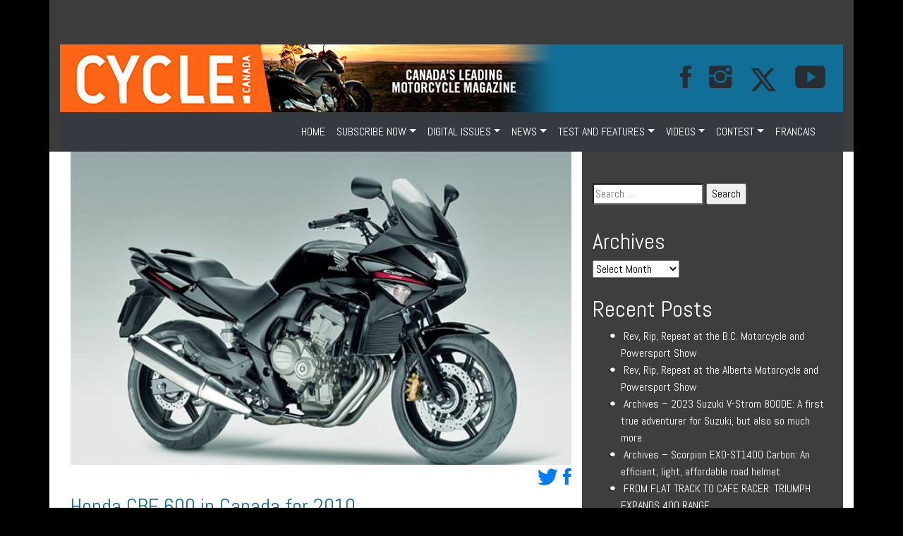

--- FILE ---
content_type: text/html; charset=UTF-8
request_url: https://www.cyclecanadaweb.com/2009/09/23/honda-cbf-600-in-canada-for-2010/
body_size: 15619
content:
<!doctype html>
<html lang="en-CA">
<head>
<meta name="viewport" content="width=device-width, initial-scale=1">
    <meta charset="UTF-8">

	<link rel="profile" href="https://gmpg.org/xfn/11">
<link rel="stylesheet" href="https://www.cyclecanadaweb.com/wp-content/themes/moto/assets/bootstrap/css/bootstrap.min.css" />

     <link rel="stylesheet" href="https://www.cyclecanadaweb.com/wp-content/themes/moto/assets/bootstrap/css/bootstrap.min.css">
    <link rel="stylesheet" href="https://www.cyclecanadaweb.com/wp-content/themes/moto/assets/fonts/font-awesome.min.css">
    <link rel="stylesheet" href="https://www.cyclecanadaweb.com/wp-content/themes/moto/assets/fonts/ionicons.min.css">
    <link rel="stylesheet" href="https://fonts.googleapis.com/css?family=Abel">
    <link rel="stylesheet" href="https://fonts.googleapis.com/css?family=Lora">
    <link rel="stylesheet" href="https://fonts.googleapis.com/css?family=Source+Sans+Pro:300,400,700">
    <link rel="stylesheet" href="https://www.cyclecanadaweb.com/wp-content/themes/moto/assets/css/Article-Clean.css">
    <link rel="stylesheet" href="https://www.cyclecanadaweb.com/wp-content/themes/moto/assets/css/Article-List.css">
    <link rel="stylesheet" href="https://www.cyclecanadaweb.com/wp-content/themes/moto/assets/css/Footer-Dark.css">
    <link rel="stylesheet" href="https://www.cyclecanadaweb.com/wp-content/themes/moto/assets/css/Header-Blue.css">
    <link rel="stylesheet" href="https://www.cyclecanadaweb.com/wp-content/themes/moto/assets/css/Navigation-with-Search.css">
    <link rel="stylesheet" href="https://www.cyclecanadaweb.com/wp-content/themes/moto/assets/css/Projects-Horizontal.css">
    <link rel="stylesheet" href="https://www.cyclecanadaweb.com/wp-content/themes/moto/assets/css/Social-Icons.css">
    <link rel="stylesheet" href="https://www.cyclecanadaweb.com/wp-content/themes/moto/assets/css/styles.css">




	<title>Honda CBF 600 in Canada for 2010 &#8211; Cycle Canada</title>
<meta name='robots' content='max-image-preview:large' />
	<style>img:is([sizes="auto" i], [sizes^="auto," i]) { contain-intrinsic-size: 3000px 1500px }</style>
	<link rel="alternate" type="application/rss+xml" title="Cycle Canada &raquo; Feed" href="https://www.cyclecanadaweb.com/feed/" />
<link rel="alternate" type="application/rss+xml" title="Cycle Canada &raquo; Comments Feed" href="https://www.cyclecanadaweb.com/comments/feed/" />
<link rel="alternate" type="application/rss+xml" title="Cycle Canada &raquo; Honda CBF 600 in Canada for 2010 Comments Feed" href="https://www.cyclecanadaweb.com/2009/09/23/honda-cbf-600-in-canada-for-2010/feed/" />
<script type="text/javascript">
/* <![CDATA[ */
window._wpemojiSettings = {"baseUrl":"https:\/\/s.w.org\/images\/core\/emoji\/16.0.1\/72x72\/","ext":".png","svgUrl":"https:\/\/s.w.org\/images\/core\/emoji\/16.0.1\/svg\/","svgExt":".svg","source":{"concatemoji":"https:\/\/www.cyclecanadaweb.com\/wp-includes\/js\/wp-emoji-release.min.js?ver=6.8.3"}};
/*! This file is auto-generated */
!function(s,n){var o,i,e;function c(e){try{var t={supportTests:e,timestamp:(new Date).valueOf()};sessionStorage.setItem(o,JSON.stringify(t))}catch(e){}}function p(e,t,n){e.clearRect(0,0,e.canvas.width,e.canvas.height),e.fillText(t,0,0);var t=new Uint32Array(e.getImageData(0,0,e.canvas.width,e.canvas.height).data),a=(e.clearRect(0,0,e.canvas.width,e.canvas.height),e.fillText(n,0,0),new Uint32Array(e.getImageData(0,0,e.canvas.width,e.canvas.height).data));return t.every(function(e,t){return e===a[t]})}function u(e,t){e.clearRect(0,0,e.canvas.width,e.canvas.height),e.fillText(t,0,0);for(var n=e.getImageData(16,16,1,1),a=0;a<n.data.length;a++)if(0!==n.data[a])return!1;return!0}function f(e,t,n,a){switch(t){case"flag":return n(e,"\ud83c\udff3\ufe0f\u200d\u26a7\ufe0f","\ud83c\udff3\ufe0f\u200b\u26a7\ufe0f")?!1:!n(e,"\ud83c\udde8\ud83c\uddf6","\ud83c\udde8\u200b\ud83c\uddf6")&&!n(e,"\ud83c\udff4\udb40\udc67\udb40\udc62\udb40\udc65\udb40\udc6e\udb40\udc67\udb40\udc7f","\ud83c\udff4\u200b\udb40\udc67\u200b\udb40\udc62\u200b\udb40\udc65\u200b\udb40\udc6e\u200b\udb40\udc67\u200b\udb40\udc7f");case"emoji":return!a(e,"\ud83e\udedf")}return!1}function g(e,t,n,a){var r="undefined"!=typeof WorkerGlobalScope&&self instanceof WorkerGlobalScope?new OffscreenCanvas(300,150):s.createElement("canvas"),o=r.getContext("2d",{willReadFrequently:!0}),i=(o.textBaseline="top",o.font="600 32px Arial",{});return e.forEach(function(e){i[e]=t(o,e,n,a)}),i}function t(e){var t=s.createElement("script");t.src=e,t.defer=!0,s.head.appendChild(t)}"undefined"!=typeof Promise&&(o="wpEmojiSettingsSupports",i=["flag","emoji"],n.supports={everything:!0,everythingExceptFlag:!0},e=new Promise(function(e){s.addEventListener("DOMContentLoaded",e,{once:!0})}),new Promise(function(t){var n=function(){try{var e=JSON.parse(sessionStorage.getItem(o));if("object"==typeof e&&"number"==typeof e.timestamp&&(new Date).valueOf()<e.timestamp+604800&&"object"==typeof e.supportTests)return e.supportTests}catch(e){}return null}();if(!n){if("undefined"!=typeof Worker&&"undefined"!=typeof OffscreenCanvas&&"undefined"!=typeof URL&&URL.createObjectURL&&"undefined"!=typeof Blob)try{var e="postMessage("+g.toString()+"("+[JSON.stringify(i),f.toString(),p.toString(),u.toString()].join(",")+"));",a=new Blob([e],{type:"text/javascript"}),r=new Worker(URL.createObjectURL(a),{name:"wpTestEmojiSupports"});return void(r.onmessage=function(e){c(n=e.data),r.terminate(),t(n)})}catch(e){}c(n=g(i,f,p,u))}t(n)}).then(function(e){for(var t in e)n.supports[t]=e[t],n.supports.everything=n.supports.everything&&n.supports[t],"flag"!==t&&(n.supports.everythingExceptFlag=n.supports.everythingExceptFlag&&n.supports[t]);n.supports.everythingExceptFlag=n.supports.everythingExceptFlag&&!n.supports.flag,n.DOMReady=!1,n.readyCallback=function(){n.DOMReady=!0}}).then(function(){return e}).then(function(){var e;n.supports.everything||(n.readyCallback(),(e=n.source||{}).concatemoji?t(e.concatemoji):e.wpemoji&&e.twemoji&&(t(e.twemoji),t(e.wpemoji)))}))}((window,document),window._wpemojiSettings);
/* ]]> */
</script>
<style id='wp-emoji-styles-inline-css' type='text/css'>

	img.wp-smiley, img.emoji {
		display: inline !important;
		border: none !important;
		box-shadow: none !important;
		height: 1em !important;
		width: 1em !important;
		margin: 0 0.07em !important;
		vertical-align: -0.1em !important;
		background: none !important;
		padding: 0 !important;
	}
</style>
<link rel='stylesheet' id='wp-block-library-css' href='https://www.cyclecanadaweb.com/wp-includes/css/dist/block-library/style.min.css?ver=6.8.3' type='text/css' media='all' />
<style id='classic-theme-styles-inline-css' type='text/css'>
/*! This file is auto-generated */
.wp-block-button__link{color:#fff;background-color:#32373c;border-radius:9999px;box-shadow:none;text-decoration:none;padding:calc(.667em + 2px) calc(1.333em + 2px);font-size:1.125em}.wp-block-file__button{background:#32373c;color:#fff;text-decoration:none}
</style>
<link rel='stylesheet' id='wp-components-css' href='https://www.cyclecanadaweb.com/wp-includes/css/dist/components/style.min.css?ver=6.8.3' type='text/css' media='all' />
<link rel='stylesheet' id='wp-preferences-css' href='https://www.cyclecanadaweb.com/wp-includes/css/dist/preferences/style.min.css?ver=6.8.3' type='text/css' media='all' />
<link rel='stylesheet' id='wp-block-editor-css' href='https://www.cyclecanadaweb.com/wp-includes/css/dist/block-editor/style.min.css?ver=6.8.3' type='text/css' media='all' />
<link rel='stylesheet' id='popup-maker-block-library-style-css' href='https://www.cyclecanadaweb.com/wp-content/plugins/popup-maker/dist/packages/block-library-style.css?ver=dbea705cfafe089d65f1' type='text/css' media='all' />
<style id='global-styles-inline-css' type='text/css'>
:root{--wp--preset--aspect-ratio--square: 1;--wp--preset--aspect-ratio--4-3: 4/3;--wp--preset--aspect-ratio--3-4: 3/4;--wp--preset--aspect-ratio--3-2: 3/2;--wp--preset--aspect-ratio--2-3: 2/3;--wp--preset--aspect-ratio--16-9: 16/9;--wp--preset--aspect-ratio--9-16: 9/16;--wp--preset--color--black: #000000;--wp--preset--color--cyan-bluish-gray: #abb8c3;--wp--preset--color--white: #ffffff;--wp--preset--color--pale-pink: #f78da7;--wp--preset--color--vivid-red: #cf2e2e;--wp--preset--color--luminous-vivid-orange: #ff6900;--wp--preset--color--luminous-vivid-amber: #fcb900;--wp--preset--color--light-green-cyan: #7bdcb5;--wp--preset--color--vivid-green-cyan: #00d084;--wp--preset--color--pale-cyan-blue: #8ed1fc;--wp--preset--color--vivid-cyan-blue: #0693e3;--wp--preset--color--vivid-purple: #9b51e0;--wp--preset--gradient--vivid-cyan-blue-to-vivid-purple: linear-gradient(135deg,rgba(6,147,227,1) 0%,rgb(155,81,224) 100%);--wp--preset--gradient--light-green-cyan-to-vivid-green-cyan: linear-gradient(135deg,rgb(122,220,180) 0%,rgb(0,208,130) 100%);--wp--preset--gradient--luminous-vivid-amber-to-luminous-vivid-orange: linear-gradient(135deg,rgba(252,185,0,1) 0%,rgba(255,105,0,1) 100%);--wp--preset--gradient--luminous-vivid-orange-to-vivid-red: linear-gradient(135deg,rgba(255,105,0,1) 0%,rgb(207,46,46) 100%);--wp--preset--gradient--very-light-gray-to-cyan-bluish-gray: linear-gradient(135deg,rgb(238,238,238) 0%,rgb(169,184,195) 100%);--wp--preset--gradient--cool-to-warm-spectrum: linear-gradient(135deg,rgb(74,234,220) 0%,rgb(151,120,209) 20%,rgb(207,42,186) 40%,rgb(238,44,130) 60%,rgb(251,105,98) 80%,rgb(254,248,76) 100%);--wp--preset--gradient--blush-light-purple: linear-gradient(135deg,rgb(255,206,236) 0%,rgb(152,150,240) 100%);--wp--preset--gradient--blush-bordeaux: linear-gradient(135deg,rgb(254,205,165) 0%,rgb(254,45,45) 50%,rgb(107,0,62) 100%);--wp--preset--gradient--luminous-dusk: linear-gradient(135deg,rgb(255,203,112) 0%,rgb(199,81,192) 50%,rgb(65,88,208) 100%);--wp--preset--gradient--pale-ocean: linear-gradient(135deg,rgb(255,245,203) 0%,rgb(182,227,212) 50%,rgb(51,167,181) 100%);--wp--preset--gradient--electric-grass: linear-gradient(135deg,rgb(202,248,128) 0%,rgb(113,206,126) 100%);--wp--preset--gradient--midnight: linear-gradient(135deg,rgb(2,3,129) 0%,rgb(40,116,252) 100%);--wp--preset--font-size--small: 13px;--wp--preset--font-size--medium: 20px;--wp--preset--font-size--large: 36px;--wp--preset--font-size--x-large: 42px;--wp--preset--spacing--20: 0.44rem;--wp--preset--spacing--30: 0.67rem;--wp--preset--spacing--40: 1rem;--wp--preset--spacing--50: 1.5rem;--wp--preset--spacing--60: 2.25rem;--wp--preset--spacing--70: 3.38rem;--wp--preset--spacing--80: 5.06rem;--wp--preset--shadow--natural: 6px 6px 9px rgba(0, 0, 0, 0.2);--wp--preset--shadow--deep: 12px 12px 50px rgba(0, 0, 0, 0.4);--wp--preset--shadow--sharp: 6px 6px 0px rgba(0, 0, 0, 0.2);--wp--preset--shadow--outlined: 6px 6px 0px -3px rgba(255, 255, 255, 1), 6px 6px rgba(0, 0, 0, 1);--wp--preset--shadow--crisp: 6px 6px 0px rgba(0, 0, 0, 1);}:where(.is-layout-flex){gap: 0.5em;}:where(.is-layout-grid){gap: 0.5em;}body .is-layout-flex{display: flex;}.is-layout-flex{flex-wrap: wrap;align-items: center;}.is-layout-flex > :is(*, div){margin: 0;}body .is-layout-grid{display: grid;}.is-layout-grid > :is(*, div){margin: 0;}:where(.wp-block-columns.is-layout-flex){gap: 2em;}:where(.wp-block-columns.is-layout-grid){gap: 2em;}:where(.wp-block-post-template.is-layout-flex){gap: 1.25em;}:where(.wp-block-post-template.is-layout-grid){gap: 1.25em;}.has-black-color{color: var(--wp--preset--color--black) !important;}.has-cyan-bluish-gray-color{color: var(--wp--preset--color--cyan-bluish-gray) !important;}.has-white-color{color: var(--wp--preset--color--white) !important;}.has-pale-pink-color{color: var(--wp--preset--color--pale-pink) !important;}.has-vivid-red-color{color: var(--wp--preset--color--vivid-red) !important;}.has-luminous-vivid-orange-color{color: var(--wp--preset--color--luminous-vivid-orange) !important;}.has-luminous-vivid-amber-color{color: var(--wp--preset--color--luminous-vivid-amber) !important;}.has-light-green-cyan-color{color: var(--wp--preset--color--light-green-cyan) !important;}.has-vivid-green-cyan-color{color: var(--wp--preset--color--vivid-green-cyan) !important;}.has-pale-cyan-blue-color{color: var(--wp--preset--color--pale-cyan-blue) !important;}.has-vivid-cyan-blue-color{color: var(--wp--preset--color--vivid-cyan-blue) !important;}.has-vivid-purple-color{color: var(--wp--preset--color--vivid-purple) !important;}.has-black-background-color{background-color: var(--wp--preset--color--black) !important;}.has-cyan-bluish-gray-background-color{background-color: var(--wp--preset--color--cyan-bluish-gray) !important;}.has-white-background-color{background-color: var(--wp--preset--color--white) !important;}.has-pale-pink-background-color{background-color: var(--wp--preset--color--pale-pink) !important;}.has-vivid-red-background-color{background-color: var(--wp--preset--color--vivid-red) !important;}.has-luminous-vivid-orange-background-color{background-color: var(--wp--preset--color--luminous-vivid-orange) !important;}.has-luminous-vivid-amber-background-color{background-color: var(--wp--preset--color--luminous-vivid-amber) !important;}.has-light-green-cyan-background-color{background-color: var(--wp--preset--color--light-green-cyan) !important;}.has-vivid-green-cyan-background-color{background-color: var(--wp--preset--color--vivid-green-cyan) !important;}.has-pale-cyan-blue-background-color{background-color: var(--wp--preset--color--pale-cyan-blue) !important;}.has-vivid-cyan-blue-background-color{background-color: var(--wp--preset--color--vivid-cyan-blue) !important;}.has-vivid-purple-background-color{background-color: var(--wp--preset--color--vivid-purple) !important;}.has-black-border-color{border-color: var(--wp--preset--color--black) !important;}.has-cyan-bluish-gray-border-color{border-color: var(--wp--preset--color--cyan-bluish-gray) !important;}.has-white-border-color{border-color: var(--wp--preset--color--white) !important;}.has-pale-pink-border-color{border-color: var(--wp--preset--color--pale-pink) !important;}.has-vivid-red-border-color{border-color: var(--wp--preset--color--vivid-red) !important;}.has-luminous-vivid-orange-border-color{border-color: var(--wp--preset--color--luminous-vivid-orange) !important;}.has-luminous-vivid-amber-border-color{border-color: var(--wp--preset--color--luminous-vivid-amber) !important;}.has-light-green-cyan-border-color{border-color: var(--wp--preset--color--light-green-cyan) !important;}.has-vivid-green-cyan-border-color{border-color: var(--wp--preset--color--vivid-green-cyan) !important;}.has-pale-cyan-blue-border-color{border-color: var(--wp--preset--color--pale-cyan-blue) !important;}.has-vivid-cyan-blue-border-color{border-color: var(--wp--preset--color--vivid-cyan-blue) !important;}.has-vivid-purple-border-color{border-color: var(--wp--preset--color--vivid-purple) !important;}.has-vivid-cyan-blue-to-vivid-purple-gradient-background{background: var(--wp--preset--gradient--vivid-cyan-blue-to-vivid-purple) !important;}.has-light-green-cyan-to-vivid-green-cyan-gradient-background{background: var(--wp--preset--gradient--light-green-cyan-to-vivid-green-cyan) !important;}.has-luminous-vivid-amber-to-luminous-vivid-orange-gradient-background{background: var(--wp--preset--gradient--luminous-vivid-amber-to-luminous-vivid-orange) !important;}.has-luminous-vivid-orange-to-vivid-red-gradient-background{background: var(--wp--preset--gradient--luminous-vivid-orange-to-vivid-red) !important;}.has-very-light-gray-to-cyan-bluish-gray-gradient-background{background: var(--wp--preset--gradient--very-light-gray-to-cyan-bluish-gray) !important;}.has-cool-to-warm-spectrum-gradient-background{background: var(--wp--preset--gradient--cool-to-warm-spectrum) !important;}.has-blush-light-purple-gradient-background{background: var(--wp--preset--gradient--blush-light-purple) !important;}.has-blush-bordeaux-gradient-background{background: var(--wp--preset--gradient--blush-bordeaux) !important;}.has-luminous-dusk-gradient-background{background: var(--wp--preset--gradient--luminous-dusk) !important;}.has-pale-ocean-gradient-background{background: var(--wp--preset--gradient--pale-ocean) !important;}.has-electric-grass-gradient-background{background: var(--wp--preset--gradient--electric-grass) !important;}.has-midnight-gradient-background{background: var(--wp--preset--gradient--midnight) !important;}.has-small-font-size{font-size: var(--wp--preset--font-size--small) !important;}.has-medium-font-size{font-size: var(--wp--preset--font-size--medium) !important;}.has-large-font-size{font-size: var(--wp--preset--font-size--large) !important;}.has-x-large-font-size{font-size: var(--wp--preset--font-size--x-large) !important;}
:where(.wp-block-post-template.is-layout-flex){gap: 1.25em;}:where(.wp-block-post-template.is-layout-grid){gap: 1.25em;}
:where(.wp-block-columns.is-layout-flex){gap: 2em;}:where(.wp-block-columns.is-layout-grid){gap: 2em;}
:root :where(.wp-block-pullquote){font-size: 1.5em;line-height: 1.6;}
</style>
<link rel='stylesheet' id='wc-gallery-style-css' href='https://www.cyclecanadaweb.com/wp-content/plugins/wc-gallery/includes/css/style.css?ver=1.67' type='text/css' media='all' />
<link rel='stylesheet' id='wc-gallery-popup-style-css' href='https://www.cyclecanadaweb.com/wp-content/plugins/wc-gallery/includes/css/magnific-popup.css?ver=1.1.0' type='text/css' media='all' />
<link rel='stylesheet' id='wc-gallery-flexslider-style-css' href='https://www.cyclecanadaweb.com/wp-content/plugins/wc-gallery/includes/vendors/flexslider/flexslider.css?ver=2.6.1' type='text/css' media='all' />
<link rel='stylesheet' id='wc-gallery-owlcarousel-style-css' href='https://www.cyclecanadaweb.com/wp-content/plugins/wc-gallery/includes/vendors/owlcarousel/assets/owl.carousel.css?ver=2.1.4' type='text/css' media='all' />
<link rel='stylesheet' id='wc-gallery-owlcarousel-theme-style-css' href='https://www.cyclecanadaweb.com/wp-content/plugins/wc-gallery/includes/vendors/owlcarousel/assets/owl.theme.default.css?ver=2.1.4' type='text/css' media='all' />
<link rel='stylesheet' id='moto-style-css' href='https://www.cyclecanadaweb.com/wp-content/themes/moto/style.css?ver=6.8.3' type='text/css' media='all' />
<link rel='stylesheet' id='popup-maker-site-css' href='//www.cyclecanadaweb.com/wp-content/uploads/pum/pum-site-styles.css?generated=1755154550&#038;ver=1.21.5' type='text/css' media='all' />
<script type="text/javascript" src="https://www.cyclecanadaweb.com/wp-includes/js/jquery/jquery.min.js?ver=3.7.1" id="jquery-core-js"></script>
<script type="text/javascript" src="https://www.cyclecanadaweb.com/wp-includes/js/jquery/jquery-migrate.min.js?ver=3.4.1" id="jquery-migrate-js"></script>
<link rel="https://api.w.org/" href="https://www.cyclecanadaweb.com/wp-json/" /><link rel="alternate" title="JSON" type="application/json" href="https://www.cyclecanadaweb.com/wp-json/wp/v2/posts/882" /><link rel="EditURI" type="application/rsd+xml" title="RSD" href="https://www.cyclecanadaweb.com/xmlrpc.php?rsd" />
<meta name="generator" content="WordPress 6.8.3" />
<link rel="canonical" href="https://www.cyclecanadaweb.com/2009/09/23/honda-cbf-600-in-canada-for-2010/" />
<link rel='shortlink' href='https://www.cyclecanadaweb.com/?p=882' />
<link rel="alternate" title="oEmbed (JSON)" type="application/json+oembed" href="https://www.cyclecanadaweb.com/wp-json/oembed/1.0/embed?url=https%3A%2F%2Fwww.cyclecanadaweb.com%2F2009%2F09%2F23%2Fhonda-cbf-600-in-canada-for-2010%2F" />
<link rel="alternate" title="oEmbed (XML)" type="text/xml+oembed" href="https://www.cyclecanadaweb.com/wp-json/oembed/1.0/embed?url=https%3A%2F%2Fwww.cyclecanadaweb.com%2F2009%2F09%2F23%2Fhonda-cbf-600-in-canada-for-2010%2F&#038;format=xml" />

<!-- This site is using AdRotate v5.17.2 to display their advertisements - https://ajdg.solutions/ -->
<!-- AdRotate CSS -->
<style type="text/css" media="screen">
	.g { margin:0px; padding:0px; overflow:hidden; line-height:1; zoom:1; }
	.g img { height:auto; }
	.g-col { position:relative; float:left; }
	.g-col:first-child { margin-left: 0; }
	.g-col:last-child { margin-right: 0; }
	@media only screen and (max-width: 480px) {
		.g-col, .g-dyn, .g-single { width:100%; margin-left:0; margin-right:0; }
	}
</style>
<!-- /AdRotate CSS -->

<link rel="pingback" href="https://www.cyclecanadaweb.com/xmlrpc.php">

<meta name="facebook-domain-verification" content="xxnb74uokd1v8plc15f2l2yy8o8vq9" />    

<!-- Google tag (gtag.js) -->
<script async src="https://www.googletagmanager.com/gtag/js?id=G-66WFLSR7PH"></script>
<script>
  window.dataLayer = window.dataLayer || [];
  function gtag(){dataLayer.push(arguments);}
  gtag('js', new Date());

  gtag('config', 'G-66WFLSR7PH');
</script>

</head>

<body style="font-family: Abel, sans-serif;" class="wp-singular post-template-default single single-post postid-882 single-format-standard wp-theme-moto has-dashicons">






    <div class="section">
    <div class="container back style="padding: 0px !important;>

<div class="col-md-12 d-lg-flex justify-content-lg-center">

            <div style="padding: 19px;">

        <div class="row d-md-flex d-lg-flex justify-content-md-center justify-content-lg-center">
            <div class="col-md-9 col-lg-9 col-xl-12 text-center d-xl-flex justify-content-xl-center">
                <div data-ride="carousel" data-keyboard="false" class="carousel slide carousel-fade" data-pause="false" id="carousel-2">
                    <div role="listbox" class="carousel-inner">
                           <div class="carousel-item active">
                                	<section id="shortcode-widget-9" class="widget shortcode_widget">						<div class="textwidget"><!-- Error, Advert is not available at this time due to schedule/geolocation restrictions! --></div>
			</section>                        </div>

                    </div>
                    <div></div>
                </div>
            </div>
        </div>

</div>
            </div>

	<!-- 	<div class="site-branding">
							<p class="site-title"><a href="https://www.cyclecanadaweb.com/" rel="home">Cycle Canada</a></p>
								<p class="site-description">Canada&#039;s Leading Motorcycle Magazine</p>
					</div>.site-branding -->





        <nav class="navbar navbar-light navbar-expand navigation-clean-search" style="background-color: #116e96;color: #212529;padding: 0px;">
    <div class="container"><a href="https://www.cyclecanadaweb.com/" class="navbar-brand" style="color: #f7f7f7;padding-top: 0px;padding-bottom: 0px;">

        <img class="d-none d-md-block d-lg-block d-xl-block img-fluid " src="https://www.cyclecanadaweb.com/wp-content/themes/moto/assets/img/motojournal-100-E.png"  />
        </a><button data-toggle="collapse" data-target="#navcol-1" class="navbar-toggler" style="background-color: #f7f7f7;"><span class="sr-only">Toggle navigation</span><span class="navbar-toggler-icon" style="color: rgb(255,255,255);"></span></button>
        <div
            class="collapse navbar-collapse" id="navcol-1" style="color: #f7f7f7;">
            <ul class="collapse navbar-collapse d-xl-flex justify-content-xl-end"></ul>
            <a target="_blank" href="https://www.facebook.com/cyclecanada/"><i style="font-size: 43px;padding-right: 25px;" class="icon ion-social-facebook"></i></a>
            <a target="_blank" href="https://www.instagram.com/cyclecanadamag/"><i style="font-size: 43px; padding-right: 25px;" class="icon ion-social-instagram"></i></a>
            <!--<a target="_blank" href="https://twitter.com/cyclecanada"><i style="font-size: 43px; padding-right: 25px;" class="icon ion-social-twitter"></i></a>-->

            <a target="_blank" href="https://twitter.com/cyclecanada"><i style="font-size:; padding-right: 25px;" class="">
            <img src="http://motojournalweb.com/wp-content/themes/moto/assets/img/twitter-x-fill.svg" alt="Description of image" width="40" height="40">
            </i></a>
            
            <a target="_blank" href="https://www.youtube.com/channel/UCP6WF9_ncUgS_wzet8n1o6A"><i style="font-size: 43px; padding-right: 25px;" class="icon ion-social-youtube"></i></a>
            <!--<a class="btn btn-light ml-auto action-button" role="button" href="#" style="background-color: #b01b11;">ABONNEMENT</a>-->
            </div>
    </div>
</nav>


        <nav class="navbar navbar-light navbar-expand-md text-white bg-dark navigation-clean">

    <div class="container"><a class="navbar-brand d-md-none d-lg-none d-xl-none text-white" href="#"><strong>CYCLE CANADA</strong></a>
    <button data-toggle="collapse" data-target="#navcol-1" class="navbar-toggler"><span class="sr-only">Toggle navigation</span><span class="navbar-toggler-icon"></span></button>
        <div class="collapse navbar-collapse"
            id="navcol-1">
              <ul id="navigation" class="nav navbar-nav ml-auto"><li id="menu-item-10973" class="menu-item menu-item-type-post_type menu-item-object-page menu-item-home menu-item-10973 nav-item">
	<a class="nav-link"  href="https://www.cyclecanadaweb.com/">HOME</a></li>
<li id="menu-item-11056" class="menu-item menu-item-type-taxonomy menu-item-object-category menu-item-has-children menu-item-11056 nav-item dropdown">
	<a class="nav-link dropdown-toggle"  href="https://www.cyclecanadaweb.com/category/subscribe-now/" data-toggle="dropdown" aria-haspopup="true" aria-expanded="false">SUBSCRIBE NOW</a>
<div class="dropdown-menu" role="menu">
<a class="dropdown-item"  href="https://www.cyclecanadaweb.com/read-a-free-issue-of-cycle-canada-digital-magazine/">Read a free issue of Cycle Canada digital magazine!</a><a class="dropdown-item"  href="https://www.cyclecanadaweb.com/discover-the-latest-issue-of-cycle-canada/">Discover the latest issue of Cycle Canada!</a><a class="dropdown-item"  href="https://www.cyclecanadaweb.com/digital/">Subscribe at the digital Cycle Canada magazine!</a><a class="dropdown-item"  href="https://www.cyclecanadaweb.com/faq/">FAQ</a><a class="dropdown-item"  href="https://www.cyclecanadaweb.com/send-us-your-most-beautiful-photo-featuring-a-motorcycle/">Send us your most beautiful photo featuring a motorcycle!</a><a class="dropdown-item"  href="https://www.cyclecanadaweb.com/tell-us-about-a-motorcycle-trip-tale-or-experience/">Tell us about a motorcycle trip, tale or experience!</a>
</div>
</li>
<li id="menu-item-11609" class="menu-item menu-item-type-taxonomy menu-item-object-category menu-item-has-children menu-item-11609 nav-item dropdown">
	<a class="nav-link dropdown-toggle"  href="https://www.cyclecanadaweb.com/category/digital-issues/" data-toggle="dropdown" aria-haspopup="true" aria-expanded="false">DIGITAL ISSUES</a>
<div class="dropdown-menu" role="menu">
<a class="dropdown-item"  href="https://www.cyclecanadaweb.com/digital-issues/">VOL. 49 NO. 3</a><a class="dropdown-item"  href="https://www.cyclecanadaweb.com/april-2019/">VOL. 49 NO. 4</a><a class="dropdown-item"  href="https://www.cyclecanadaweb.com/vol-49-no-5/">VOL. 49 NO. 5</a><a class="dropdown-item"  href="https://www.cyclecanadaweb.com/vol-49-no-6/">VOL. 49 NO. 6</a><a class="dropdown-item"  href="https://www.cyclecanadaweb.com/vol-49-no-7/">VOL. 49 NO. 7</a><a class="dropdown-item"  href="https://www.cyclecanadaweb.com/vol-49-no-8/">VOL. 50 NO. 1</a><a class="dropdown-item"  href="https://www.cyclecanadaweb.com/vol-50-no-2/">VOL. 50 NO. 2</a><a class="dropdown-item"  href="https://www.cyclecanadaweb.com/vol-50-no-3/">VOL. 50 NO. 3</a><a class="dropdown-item"  href="https://www.cyclecanadaweb.com/vol-50-no-4/">VOL. 50 NO. 4</a><a class="dropdown-item"  href="https://www.cyclecanadaweb.com/vol-50-no-5/">VOL. 50 NO. 5</a><a class="dropdown-item"  href="https://www.cyclecanadaweb.com/vol-50-no-6/">VOL. 50 NO. 6</a><a class="dropdown-item"  href="https://www.cyclecanadaweb.com/vol-50-no-7/">VOL. 50 NO. 7</a><a class="dropdown-item"  href="https://www.cyclecanadaweb.com/vol-50-no-8/">VOL. 50 NO. 8</a><a class="dropdown-item"  href="https://www.cyclecanadaweb.com/vol-51-n0-1/">VOL. 51 NO. 1</a><a class="dropdown-item"  href="https://www.cyclecanadaweb.com/vol-51-no-2/">VOL. 51 NO. 2</a><a class="dropdown-item"  href="https://www.cyclecanadaweb.com/vol-51-no-3/">VOL. 51 NO. 3</a><a class="dropdown-item"  href="https://www.cyclecanadaweb.com/vol-51-no-4/">VOL. 51 NO. 4</a><a class="dropdown-item"  href="https://www.cyclecanadaweb.com/vol-51-no-5/">VOL. 51 NO. 5</a><a class="dropdown-item"  href="https://www.cyclecanadaweb.com/vol-51-no-6/">VOL. 51 NO. 6</a><a class="dropdown-item"  href="https://www.cyclecanadaweb.com/vol-51-no-7/">VOL. 51 NO. 7</a><a class="dropdown-item"  href="https://www.cyclecanadaweb.com/vol-51-no-8/">VOL. 51 NO. 8</a><a class="dropdown-item"  href="https://www.cyclecanadaweb.com/vol-52-no-1/">VOL. 52 NO. 1</a><a class="dropdown-item"  href="https://www.cyclecanadaweb.com/vol-52-no-2/">VOL. 52 NO. 2</a><a class="dropdown-item"  href="https://www.cyclecanadaweb.com/vol-52-no-3/">VOL. 52 No. 3</a><a class="dropdown-item"  href="https://www.cyclecanadaweb.com/vol-52-no-4/">VOL. 52 NO. 4</a><a class="dropdown-item"  href="https://www.cyclecanadaweb.com/vol-52-no-5/">VOL. 52 NO. 5</a><a class="dropdown-item"  href="https://www.cyclecanadaweb.com/vol-52-no-6/">VOL. 52 NO. 6</a><a class="dropdown-item"  href="https://www.cyclecanadaweb.com/vol-52-no-7/">VOL. 52 No. 7</a><a class="dropdown-item"  href="https://www.cyclecanadaweb.com/vol-52-no-8/">VOL. 52 NO. 8</a><a class="dropdown-item"  href="https://www.cyclecanadaweb.com/vol-53-no-1/">VOL. 53 NO. 1</a><a class="dropdown-item"  href="https://www.cyclecanadaweb.com/vol-53-no-2/">VOL. 53 NO. 2</a><a class="dropdown-item"  href="https://www.cyclecanadaweb.com/vol-53-no-3/">VOL. 53 NO. 3</a><a class="dropdown-item"  href="https://www.cyclecanadaweb.com/vol-53-no-4/">VOL. 53 NO. 4</a><a class="dropdown-item"  href="https://www.cyclecanadaweb.com/vol-53-no-5/">VOL. 53 NO. 5</a><a class="dropdown-item"  href="https://www.cyclecanadaweb.com/20140-2/">VOL. 54 NO. 1</a><a class="dropdown-item"  href="https://www.cyclecanadaweb.com/cycle-canada-vol-54-no-2/">VOL. 54 NO. 2</a><a class="dropdown-item"  href="https://www.cyclecanadaweb.com/vol-54-no-3/">VOL. 54 NO. 3</a><a class="dropdown-item"  href="https://www.cyclecanadaweb.com/vol-54-no-4/">VOL. 54 NO. 4</a>
</div>
</li>
<li id="menu-item-10949" class="menu-item menu-item-type-taxonomy menu-item-object-category current-post-ancestor menu-item-has-children menu-item-10949 nav-item dropdown">
	<a class="nav-link dropdown-toggle"  href="https://www.cyclecanadaweb.com/category/news/" data-toggle="dropdown" aria-haspopup="true" aria-expanded="false">News</a>
<div class="dropdown-menu" role="menu">
<a class="dropdown-item"  href="https://www.cyclecanadaweb.com/category/news/">News</a><a class="dropdown-item"  href="https://www.cyclecanadaweb.com/category/news/new-models/">New Models</a><a class="dropdown-item"  href="https://www.cyclecanadaweb.com/category/news/new-products/">New products</a><a class="dropdown-item"  href="https://www.cyclecanadaweb.com/category/news/scooter/">Scooter</a>
</div>
</li>
<li id="menu-item-10953" class="menu-item menu-item-type-taxonomy menu-item-object-category menu-item-has-children menu-item-10953 nav-item dropdown">
	<a class="nav-link dropdown-toggle"  href="https://www.cyclecanadaweb.com/category/test-and-features/" data-toggle="dropdown" aria-haspopup="true" aria-expanded="false">Test and Features</a>
<div class="dropdown-menu" role="menu">
<a class="dropdown-item"  href="https://www.cyclecanadaweb.com/category/test-and-features/classic-cars/">Classic Cars</a><a class="dropdown-item"  href="https://www.cyclecanadaweb.com/category/test-and-features/clips/">Clips</a><a class="dropdown-item"  href="https://www.cyclecanadaweb.com/category/test-and-features/comparative-tests/">Comparative Tests</a><a class="dropdown-item"  href="https://www.cyclecanadaweb.com/category/test-and-features/editorial/">Editorial</a><a class="dropdown-item"  href="https://www.cyclecanadaweb.com/category/test-and-features/events/">Events</a><a class="dropdown-item"  href="https://www.cyclecanadaweb.com/category/test-and-features/features-and-tips/">Features and Tips</a><a class="dropdown-item"  href="https://www.cyclecanadaweb.com/category/test-and-features/first-drives/">First Drives</a><a class="dropdown-item"  href="https://www.cyclecanadaweb.com/category/test-and-features/first-person/">First person</a><a class="dropdown-item"  href="https://www.cyclecanadaweb.com/category/test-and-features/galleries/">Galleries</a><a class="dropdown-item"  href="https://www.cyclecanadaweb.com/category/test-and-features/man-and-machine/">Man and Machine</a><a class="dropdown-item"  href="https://www.cyclecanadaweb.com/category/test-and-features/motorzon/">Motorzon</a><a class="dropdown-item"  href="https://www.cyclecanadaweb.com/category/test-and-features/press-launches/">Press Launches</a><a class="dropdown-item"  href="https://www.cyclecanadaweb.com/category/test-and-features/product-test/">Product test</a><a class="dropdown-item"  href="https://www.cyclecanadaweb.com/category/test-and-features/race/">Race</a><a class="dropdown-item"  href="https://www.cyclecanadaweb.com/category/test-and-features/special-events/">Special Events</a><a class="dropdown-item"  href="https://www.cyclecanadaweb.com/category/test-and-features/test-drives/">Test Drives</a><a class="dropdown-item"  href="https://www.cyclecanadaweb.com/category/test-and-features/trader/">Trader</a><a class="dropdown-item"  href="https://www.cyclecanadaweb.com/category/test-and-features/travel-destination/">Travel destination</a>
</div>
</li>
<li id="menu-item-11298" class="menu-item menu-item-type-post_type menu-item-object-page menu-item-has-children menu-item-11298 nav-item dropdown">
	<a class="nav-link dropdown-toggle"  href="https://www.cyclecanadaweb.com/videos/" data-toggle="dropdown" aria-haspopup="true" aria-expanded="false">VIDEOS</a>
<div class="dropdown-menu" role="menu">
<a class="dropdown-item"  href="https://www.cyclecanadaweb.com/new-models/">New models</a><a class="dropdown-item"  href="https://www.cyclecanadaweb.com/ride-with-joy/">Ride with joy</a>
</div>
</li>
<li id="menu-item-13449" class="menu-item menu-item-type-taxonomy menu-item-object-category menu-item-has-children menu-item-13449 nav-item dropdown">
	<a class="nav-link dropdown-toggle"  href="https://www.cyclecanadaweb.com/category/contest/" data-toggle="dropdown" aria-haspopup="true" aria-expanded="false">CONTEST</a>
<div class="dropdown-menu" role="menu">
<a class="dropdown-item"  href="https://www.cyclecanadaweb.com/contest-win-1-of-10-black-neck-gaiter-by-vitae/">Contest – Win 1 of 10 Black Neck Gaiter by VITAE</a>
</div>
</li>
<li id="menu-item-10972" class="menu-item menu-item-type-custom menu-item-object-custom menu-item-10972 nav-item">
	<a class="nav-link"  href="http://www.motojournalweb.com">FRANCAIS</a></li>
</ul>        </div>
    </div>
</nav>


        <!-- #site-navigation -->


            </div> </div>

	<div style="padding: 0px;">
    <div class="container site-mains">

		
<div class="container" style="margin-bottom: 25px;">
            <div class="row">
                <div class="col-lg-8 col-xl-8 offset-lg-0 offset-xl-0">
                    <div class="intro cursor">

                                        
                        <img class="img-fluid hover-shadow cursor" src="https://www.cyclecanadaweb.com/wp-content/uploads/2018/12/030621_2010_Honda_CBF.jpg" style="width:100%" onclick="openModal();currentSlide(1)" >
 

<div id="myModal" class="modal" >
  
  <span class="close cursor" onclick="closeModal()">&times;</span>
  <div class="modal-content">

                
      <div class="mySlides">
      <img src="https://www.cyclecanadaweb.com/wp-content/uploads/2018/12/030621_2010_Honda_CBF.jpg" style="width:100%">
    </div>

 
      
    
    
    
    <a class="prev" onclick="plusSlides(-1)">&#10094;</a>
    <a class="next" onclick="plusSlides(1)">&#10095;</a>

    <div class="caption-container">
      <p id="caption"></p>
    </div>

  </div>
</div>

                        
                        
<script>
function openModal() {
  document.getElementById('myModal').style.display = "block";
}

function closeModal() {
  document.getElementById('myModal').style.display = "none";
}

var slideIndex = 1;
showSlides(slideIndex);

function plusSlides(n) {
  showSlides(slideIndex += n);
}

function currentSlide(n) {
  showSlides(slideIndex = n);
}

function showSlides(n) {
  var i;
  var slides = document.getElementsByClassName("mySlides");
  var dots = document.getElementsByClassName("demo");
  var captionText = document.getElementById("caption");
  if (n > slides.length) {slideIndex = 1}
  if (n < 1) {slideIndex = slides.length}
  for (i = 0; i < slides.length; i++) {
      slides[i].style.display = "none";
  }
  for (i = 0; i < dots.length; i++) {
      dots[i].className = dots[i].className.replace(" active", "");
  }
  slides[slideIndex-1].style.display = "block";
  dots[slideIndex-1].className += " active";
  captionText.innerHTML = dots[slideIndex-1].alt;
}
</script>
            <!--                           
                        <img class="img-fluid" src="https://www.cyclecanadaweb.com/wp-content/uploads/2018/12/030621_2010_Honda_CBF.jpg"> -->
                        
                         <p class="text-right" style="font-family: Abel, sans-serif;height: 26px;font-size: 31px;"> 
                             
                             
                              <span class="icon" style="height: 7px;">&nbsp;
                                 <a target="_blank" href="http://twitter.com/intent/tweet?text=Currently reading Honda CBF 600 in Canada for 2010;&amp;url=https://www.cyclecanadaweb.com/2009/09/23/honda-cbf-600-in-canada-for-2010/;"><i class="icon ion-social-twitter"></i></a>
                            
                                 <a href="https://www.facebook.com/sharer?u=https://www.cyclecanadaweb.com/2009/09/23/honda-cbf-600-in-canada-for-2010/&amp;t=Honda CBF 600 in Canada for 2010" target="_blank"><i class="icon ion-social-facebook"></i></a>
                                 
                                 
                             <!--<a href="#"><i class="icon ion-social-instagram"></i></a> -->
                             
                             </span>
                        
                        </p>
                    <h1 class="text-left" style="font-family: Abel, sans-serif;font-size: 30px;color: #116e96;padding-top: 3px;">Honda CBF 600 in Canada for 2010</h1>


                    <p class="text-left" style="font-family: Abel, sans-serif;">
                        <span class="by" style="cursor: default;">By:</span>
                        <span style="cursor: default;">Cycle Canada</span>
                        <span class="posted-on" style="cursor: default;">Published on 23 September 2009</span>
                      </p>


                        <!-- <p class="text-left" style="font-family: Abel, sans-serif;"><span class="by">By</span> <a href="#">Cycle Canada</a><span class="date"><span class="posted-on">Posted on <a href="https://www.cyclecanadaweb.com/2009/09/23/honda-cbf-600-in-canada-for-2010/" rel="bookmark"><time class="entry-date published" datetime="2009-09-23T11:05:31-04:00">23 September 2009</time><time class="updated" datetime="2018-12-20T05:45:17-05:00">20 December 2018</time></a></span></span></p> -->



                    </div>
                    
                    
                    
                    <div class="text" style="font-family: Abel, sans-serif;font-size: 17px;">
                      <p><span style="font-family: Verdana, Arial, Tahoma; font-size: 14px; line-height: 16px; color: #dcdcdc; "><span style="color: #000000; font-family: Verdana, Arial, Helvetica, sans-serif; font-size: 13px; line-height: normal;">Honda has announced that it will be bringing their CBF600 into Canada for 2010.</span></span></p>
<p style="margin: 0.0px 0.0px 14.0px 0.0px; line-height: 16.0px; font: 13.0px Verdana;">The CBF 600 is a standard style middleweight powered by a liquid cooled, fuel-injected, 599 cc inline four that Honda says has been tuned for extra low-end torque and smooth, user-friendly power delivery. Specs on the European model claim 77 horsepower and a peak of 43 lb-ft of torque at 8,250 rpm.</p>
<p style="margin: 0.0px 0.0px 14.0px 0.0px; line-height: 16.0px; font: 13.0px Verdana;">The engine is cradled in a die-cast aluminum frame featuring a preload-adjustable 41 mm telescopic fork up front, and a single shock, also adjustable for preload, in the rear. Wheels are 17-inch and fitted with combined ABS.</p>
<p style="margin: 0.0px 0.0px 14.0px 0.0px; line-height: 16.0px; font: 13.0px Verdana;">Other features include a three-way, height-adjustable seat (770-800 mm), a two-way adjustable windscreen and a 20-litre fuel tank.</p>
<p style="margin: 0.0px 0.0px 11.0px 0.0px; line-height: 18.0px; font: 13.0px Verdana;">Pearl black is the only colour choice available and we&rsquo;re still waiting to find out pricing, so stay tuned for more details.</p>
<p>&nbsp;</p>
<p>&nbsp;</p>
                     
   
        <div class="col-md-12 col-lg-12 col-xl-12 text-center d-lg-flex d-xl-flex justify-content-lg-center justify-content-xl-center">
          
                        </div>
                    </div>
 </div>
       
<!--Col-SIDEBAR-->
<div class="col-sm-12 col-md-12 col-lg-4 col-xl-4 d-xl-flex justify-content-xl-center item" style="padding-top: 20px;background-color: #3e3e3e;">
     <div class="container">
        

    
<!--Col-SIDEBAR

             
         <div class="row d-xl-flex justify-content-xl-center item">
       
            <div data-ride="carousel" class="carousel slide" id="carousel-1">
                <div role="listbox" class="carousel-inner">
                    <div class="carousel-item active">
                      <div data-m32-ad data-options='{"sizes":"[[300,250],[300,600]]","dfpId":"21622316856","dfpAdUnitPath":"cycle_canada"}'></div>     

                    </div>
                 
                    
                </div>

            </div> 
                        
            </div>-->
         <div class="row d-xl-flex justify-content-xl-center item" >
          <aside id="secondary" class="widget-area">
	<section id="search-2" class="widget widget_search"><form role="search" method="get" class="search-form" action="https://www.cyclecanadaweb.com/">
				<label>
					<span class="screen-reader-text">Search for:</span>
					<input type="search" class="search-field" placeholder="Search &hellip;" value="" name="s" />
				</label>
				<input type="submit" class="search-submit" value="Search" />
			</form></section><section id="archives-2" class="widget widget_archive"><h2 class="widget-title">Archives</h2>		<label class="screen-reader-text" for="archives-dropdown-2">Archives</label>
		<select id="archives-dropdown-2" name="archive-dropdown">
			
			<option value="">Select Month</option>
				<option value='https://www.cyclecanadaweb.com/2026/01/'> January 2026 </option>
	<option value='https://www.cyclecanadaweb.com/2025/12/'> December 2025 </option>
	<option value='https://www.cyclecanadaweb.com/2025/11/'> November 2025 </option>
	<option value='https://www.cyclecanadaweb.com/2025/10/'> October 2025 </option>
	<option value='https://www.cyclecanadaweb.com/2025/09/'> September 2025 </option>
	<option value='https://www.cyclecanadaweb.com/2025/08/'> August 2025 </option>
	<option value='https://www.cyclecanadaweb.com/2025/07/'> July 2025 </option>
	<option value='https://www.cyclecanadaweb.com/2025/06/'> June 2025 </option>
	<option value='https://www.cyclecanadaweb.com/2025/05/'> May 2025 </option>
	<option value='https://www.cyclecanadaweb.com/2025/04/'> April 2025 </option>
	<option value='https://www.cyclecanadaweb.com/2025/03/'> March 2025 </option>
	<option value='https://www.cyclecanadaweb.com/2025/02/'> February 2025 </option>
	<option value='https://www.cyclecanadaweb.com/2024/11/'> November 2024 </option>
	<option value='https://www.cyclecanadaweb.com/2024/10/'> October 2024 </option>
	<option value='https://www.cyclecanadaweb.com/2024/09/'> September 2024 </option>
	<option value='https://www.cyclecanadaweb.com/2024/08/'> August 2024 </option>
	<option value='https://www.cyclecanadaweb.com/2024/07/'> July 2024 </option>
	<option value='https://www.cyclecanadaweb.com/2024/06/'> June 2024 </option>
	<option value='https://www.cyclecanadaweb.com/2024/05/'> May 2024 </option>
	<option value='https://www.cyclecanadaweb.com/2024/04/'> April 2024 </option>
	<option value='https://www.cyclecanadaweb.com/2024/03/'> March 2024 </option>
	<option value='https://www.cyclecanadaweb.com/2024/02/'> February 2024 </option>
	<option value='https://www.cyclecanadaweb.com/2024/01/'> January 2024 </option>
	<option value='https://www.cyclecanadaweb.com/2023/12/'> December 2023 </option>
	<option value='https://www.cyclecanadaweb.com/2023/11/'> November 2023 </option>
	<option value='https://www.cyclecanadaweb.com/2023/10/'> October 2023 </option>
	<option value='https://www.cyclecanadaweb.com/2023/09/'> September 2023 </option>
	<option value='https://www.cyclecanadaweb.com/2023/08/'> August 2023 </option>
	<option value='https://www.cyclecanadaweb.com/2023/07/'> July 2023 </option>
	<option value='https://www.cyclecanadaweb.com/2023/06/'> June 2023 </option>
	<option value='https://www.cyclecanadaweb.com/2023/05/'> May 2023 </option>
	<option value='https://www.cyclecanadaweb.com/2023/04/'> April 2023 </option>
	<option value='https://www.cyclecanadaweb.com/2023/03/'> March 2023 </option>
	<option value='https://www.cyclecanadaweb.com/2023/02/'> February 2023 </option>
	<option value='https://www.cyclecanadaweb.com/2023/01/'> January 2023 </option>
	<option value='https://www.cyclecanadaweb.com/2022/12/'> December 2022 </option>
	<option value='https://www.cyclecanadaweb.com/2022/11/'> November 2022 </option>
	<option value='https://www.cyclecanadaweb.com/2022/10/'> October 2022 </option>
	<option value='https://www.cyclecanadaweb.com/2022/09/'> September 2022 </option>
	<option value='https://www.cyclecanadaweb.com/2022/08/'> August 2022 </option>
	<option value='https://www.cyclecanadaweb.com/2022/07/'> July 2022 </option>
	<option value='https://www.cyclecanadaweb.com/2022/06/'> June 2022 </option>
	<option value='https://www.cyclecanadaweb.com/2022/05/'> May 2022 </option>
	<option value='https://www.cyclecanadaweb.com/2022/04/'> April 2022 </option>
	<option value='https://www.cyclecanadaweb.com/2022/03/'> March 2022 </option>
	<option value='https://www.cyclecanadaweb.com/2022/02/'> February 2022 </option>
	<option value='https://www.cyclecanadaweb.com/2022/01/'> January 2022 </option>
	<option value='https://www.cyclecanadaweb.com/2021/12/'> December 2021 </option>
	<option value='https://www.cyclecanadaweb.com/2021/11/'> November 2021 </option>
	<option value='https://www.cyclecanadaweb.com/2021/10/'> October 2021 </option>
	<option value='https://www.cyclecanadaweb.com/2021/09/'> September 2021 </option>
	<option value='https://www.cyclecanadaweb.com/2021/08/'> August 2021 </option>
	<option value='https://www.cyclecanadaweb.com/2021/07/'> July 2021 </option>
	<option value='https://www.cyclecanadaweb.com/2021/06/'> June 2021 </option>
	<option value='https://www.cyclecanadaweb.com/2021/05/'> May 2021 </option>
	<option value='https://www.cyclecanadaweb.com/2021/04/'> April 2021 </option>
	<option value='https://www.cyclecanadaweb.com/2021/03/'> March 2021 </option>
	<option value='https://www.cyclecanadaweb.com/2021/02/'> February 2021 </option>
	<option value='https://www.cyclecanadaweb.com/2020/12/'> December 2020 </option>
	<option value='https://www.cyclecanadaweb.com/2020/11/'> November 2020 </option>
	<option value='https://www.cyclecanadaweb.com/2020/10/'> October 2020 </option>
	<option value='https://www.cyclecanadaweb.com/2020/09/'> September 2020 </option>
	<option value='https://www.cyclecanadaweb.com/2020/08/'> August 2020 </option>
	<option value='https://www.cyclecanadaweb.com/2020/07/'> July 2020 </option>
	<option value='https://www.cyclecanadaweb.com/2020/06/'> June 2020 </option>
	<option value='https://www.cyclecanadaweb.com/2020/05/'> May 2020 </option>
	<option value='https://www.cyclecanadaweb.com/2020/04/'> April 2020 </option>
	<option value='https://www.cyclecanadaweb.com/2020/03/'> March 2020 </option>
	<option value='https://www.cyclecanadaweb.com/2020/02/'> February 2020 </option>
	<option value='https://www.cyclecanadaweb.com/2020/01/'> January 2020 </option>
	<option value='https://www.cyclecanadaweb.com/2019/12/'> December 2019 </option>
	<option value='https://www.cyclecanadaweb.com/2019/11/'> November 2019 </option>
	<option value='https://www.cyclecanadaweb.com/2019/10/'> October 2019 </option>
	<option value='https://www.cyclecanadaweb.com/2019/09/'> September 2019 </option>
	<option value='https://www.cyclecanadaweb.com/2019/08/'> August 2019 </option>
	<option value='https://www.cyclecanadaweb.com/2019/07/'> July 2019 </option>
	<option value='https://www.cyclecanadaweb.com/2019/06/'> June 2019 </option>
	<option value='https://www.cyclecanadaweb.com/2019/05/'> May 2019 </option>
	<option value='https://www.cyclecanadaweb.com/2019/04/'> April 2019 </option>
	<option value='https://www.cyclecanadaweb.com/2019/03/'> March 2019 </option>
	<option value='https://www.cyclecanadaweb.com/2019/02/'> February 2019 </option>
	<option value='https://www.cyclecanadaweb.com/2019/01/'> January 2019 </option>
	<option value='https://www.cyclecanadaweb.com/2018/11/'> November 2018 </option>
	<option value='https://www.cyclecanadaweb.com/2018/10/'> October 2018 </option>
	<option value='https://www.cyclecanadaweb.com/2018/09/'> September 2018 </option>
	<option value='https://www.cyclecanadaweb.com/2018/08/'> August 2018 </option>
	<option value='https://www.cyclecanadaweb.com/2018/07/'> July 2018 </option>
	<option value='https://www.cyclecanadaweb.com/2018/06/'> June 2018 </option>
	<option value='https://www.cyclecanadaweb.com/2018/05/'> May 2018 </option>
	<option value='https://www.cyclecanadaweb.com/2018/04/'> April 2018 </option>
	<option value='https://www.cyclecanadaweb.com/2018/03/'> March 2018 </option>
	<option value='https://www.cyclecanadaweb.com/2018/02/'> February 2018 </option>
	<option value='https://www.cyclecanadaweb.com/2018/01/'> January 2018 </option>
	<option value='https://www.cyclecanadaweb.com/2017/11/'> November 2017 </option>
	<option value='https://www.cyclecanadaweb.com/2017/10/'> October 2017 </option>
	<option value='https://www.cyclecanadaweb.com/2017/09/'> September 2017 </option>
	<option value='https://www.cyclecanadaweb.com/2017/08/'> August 2017 </option>
	<option value='https://www.cyclecanadaweb.com/2017/07/'> July 2017 </option>
	<option value='https://www.cyclecanadaweb.com/2017/06/'> June 2017 </option>
	<option value='https://www.cyclecanadaweb.com/2017/05/'> May 2017 </option>
	<option value='https://www.cyclecanadaweb.com/2017/04/'> April 2017 </option>
	<option value='https://www.cyclecanadaweb.com/2017/03/'> March 2017 </option>
	<option value='https://www.cyclecanadaweb.com/2017/02/'> February 2017 </option>
	<option value='https://www.cyclecanadaweb.com/2017/01/'> January 2017 </option>
	<option value='https://www.cyclecanadaweb.com/2016/12/'> December 2016 </option>
	<option value='https://www.cyclecanadaweb.com/2016/11/'> November 2016 </option>
	<option value='https://www.cyclecanadaweb.com/2016/10/'> October 2016 </option>
	<option value='https://www.cyclecanadaweb.com/2016/09/'> September 2016 </option>
	<option value='https://www.cyclecanadaweb.com/2016/08/'> August 2016 </option>
	<option value='https://www.cyclecanadaweb.com/2016/07/'> July 2016 </option>
	<option value='https://www.cyclecanadaweb.com/2016/06/'> June 2016 </option>
	<option value='https://www.cyclecanadaweb.com/2016/05/'> May 2016 </option>
	<option value='https://www.cyclecanadaweb.com/2016/04/'> April 2016 </option>
	<option value='https://www.cyclecanadaweb.com/2016/03/'> March 2016 </option>
	<option value='https://www.cyclecanadaweb.com/2016/02/'> February 2016 </option>
	<option value='https://www.cyclecanadaweb.com/2016/01/'> January 2016 </option>
	<option value='https://www.cyclecanadaweb.com/2015/12/'> December 2015 </option>
	<option value='https://www.cyclecanadaweb.com/2015/11/'> November 2015 </option>
	<option value='https://www.cyclecanadaweb.com/2015/10/'> October 2015 </option>
	<option value='https://www.cyclecanadaweb.com/2015/09/'> September 2015 </option>
	<option value='https://www.cyclecanadaweb.com/2015/08/'> August 2015 </option>
	<option value='https://www.cyclecanadaweb.com/2015/07/'> July 2015 </option>
	<option value='https://www.cyclecanadaweb.com/2015/06/'> June 2015 </option>
	<option value='https://www.cyclecanadaweb.com/2015/05/'> May 2015 </option>
	<option value='https://www.cyclecanadaweb.com/2015/04/'> April 2015 </option>
	<option value='https://www.cyclecanadaweb.com/2015/03/'> March 2015 </option>
	<option value='https://www.cyclecanadaweb.com/2015/02/'> February 2015 </option>
	<option value='https://www.cyclecanadaweb.com/2015/01/'> January 2015 </option>
	<option value='https://www.cyclecanadaweb.com/2014/12/'> December 2014 </option>
	<option value='https://www.cyclecanadaweb.com/2014/11/'> November 2014 </option>
	<option value='https://www.cyclecanadaweb.com/2014/10/'> October 2014 </option>
	<option value='https://www.cyclecanadaweb.com/2014/09/'> September 2014 </option>
	<option value='https://www.cyclecanadaweb.com/2014/08/'> August 2014 </option>
	<option value='https://www.cyclecanadaweb.com/2014/07/'> July 2014 </option>
	<option value='https://www.cyclecanadaweb.com/2014/06/'> June 2014 </option>
	<option value='https://www.cyclecanadaweb.com/2014/05/'> May 2014 </option>
	<option value='https://www.cyclecanadaweb.com/2014/04/'> April 2014 </option>
	<option value='https://www.cyclecanadaweb.com/2014/03/'> March 2014 </option>
	<option value='https://www.cyclecanadaweb.com/2014/02/'> February 2014 </option>
	<option value='https://www.cyclecanadaweb.com/2014/01/'> January 2014 </option>
	<option value='https://www.cyclecanadaweb.com/2013/12/'> December 2013 </option>
	<option value='https://www.cyclecanadaweb.com/2013/11/'> November 2013 </option>
	<option value='https://www.cyclecanadaweb.com/2013/10/'> October 2013 </option>
	<option value='https://www.cyclecanadaweb.com/2013/09/'> September 2013 </option>
	<option value='https://www.cyclecanadaweb.com/2013/08/'> August 2013 </option>
	<option value='https://www.cyclecanadaweb.com/2013/07/'> July 2013 </option>
	<option value='https://www.cyclecanadaweb.com/2013/06/'> June 2013 </option>
	<option value='https://www.cyclecanadaweb.com/2013/05/'> May 2013 </option>
	<option value='https://www.cyclecanadaweb.com/2013/04/'> April 2013 </option>
	<option value='https://www.cyclecanadaweb.com/2013/03/'> March 2013 </option>
	<option value='https://www.cyclecanadaweb.com/2013/02/'> February 2013 </option>
	<option value='https://www.cyclecanadaweb.com/2013/01/'> January 2013 </option>
	<option value='https://www.cyclecanadaweb.com/2012/12/'> December 2012 </option>
	<option value='https://www.cyclecanadaweb.com/2012/11/'> November 2012 </option>
	<option value='https://www.cyclecanadaweb.com/2012/10/'> October 2012 </option>
	<option value='https://www.cyclecanadaweb.com/2012/09/'> September 2012 </option>
	<option value='https://www.cyclecanadaweb.com/2012/08/'> August 2012 </option>
	<option value='https://www.cyclecanadaweb.com/2012/07/'> July 2012 </option>
	<option value='https://www.cyclecanadaweb.com/2012/06/'> June 2012 </option>
	<option value='https://www.cyclecanadaweb.com/2012/05/'> May 2012 </option>
	<option value='https://www.cyclecanadaweb.com/2012/04/'> April 2012 </option>
	<option value='https://www.cyclecanadaweb.com/2012/03/'> March 2012 </option>
	<option value='https://www.cyclecanadaweb.com/2012/02/'> February 2012 </option>
	<option value='https://www.cyclecanadaweb.com/2012/01/'> January 2012 </option>
	<option value='https://www.cyclecanadaweb.com/2011/12/'> December 2011 </option>
	<option value='https://www.cyclecanadaweb.com/2011/11/'> November 2011 </option>
	<option value='https://www.cyclecanadaweb.com/2011/10/'> October 2011 </option>
	<option value='https://www.cyclecanadaweb.com/2011/09/'> September 2011 </option>
	<option value='https://www.cyclecanadaweb.com/2011/08/'> August 2011 </option>
	<option value='https://www.cyclecanadaweb.com/2011/07/'> July 2011 </option>
	<option value='https://www.cyclecanadaweb.com/2011/06/'> June 2011 </option>
	<option value='https://www.cyclecanadaweb.com/2011/05/'> May 2011 </option>
	<option value='https://www.cyclecanadaweb.com/2011/04/'> April 2011 </option>
	<option value='https://www.cyclecanadaweb.com/2011/03/'> March 2011 </option>
	<option value='https://www.cyclecanadaweb.com/2011/02/'> February 2011 </option>
	<option value='https://www.cyclecanadaweb.com/2011/01/'> January 2011 </option>
	<option value='https://www.cyclecanadaweb.com/2010/12/'> December 2010 </option>
	<option value='https://www.cyclecanadaweb.com/2010/11/'> November 2010 </option>
	<option value='https://www.cyclecanadaweb.com/2010/10/'> October 2010 </option>
	<option value='https://www.cyclecanadaweb.com/2010/09/'> September 2010 </option>
	<option value='https://www.cyclecanadaweb.com/2010/08/'> August 2010 </option>
	<option value='https://www.cyclecanadaweb.com/2010/07/'> July 2010 </option>
	<option value='https://www.cyclecanadaweb.com/2010/06/'> June 2010 </option>
	<option value='https://www.cyclecanadaweb.com/2010/05/'> May 2010 </option>
	<option value='https://www.cyclecanadaweb.com/2010/04/'> April 2010 </option>
	<option value='https://www.cyclecanadaweb.com/2010/03/'> March 2010 </option>
	<option value='https://www.cyclecanadaweb.com/2010/02/'> February 2010 </option>
	<option value='https://www.cyclecanadaweb.com/2010/01/'> January 2010 </option>
	<option value='https://www.cyclecanadaweb.com/2009/12/'> December 2009 </option>
	<option value='https://www.cyclecanadaweb.com/2009/11/'> November 2009 </option>
	<option value='https://www.cyclecanadaweb.com/2009/10/'> October 2009 </option>
	<option value='https://www.cyclecanadaweb.com/2009/09/'> September 2009 </option>
	<option value='https://www.cyclecanadaweb.com/2009/08/'> August 2009 </option>
	<option value='https://www.cyclecanadaweb.com/2009/07/'> July 2009 </option>
	<option value='https://www.cyclecanadaweb.com/2009/06/'> June 2009 </option>
	<option value='https://www.cyclecanadaweb.com/2009/05/'> May 2009 </option>
	<option value='https://www.cyclecanadaweb.com/2009/03/'> March 2009 </option>
	<option value='https://www.cyclecanadaweb.com/2009/02/'> February 2009 </option>
	<option value='https://www.cyclecanadaweb.com/2009/01/'> January 2009 </option>
	<option value='https://www.cyclecanadaweb.com/2008/12/'> December 2008 </option>
	<option value='https://www.cyclecanadaweb.com/2008/11/'> November 2008 </option>
	<option value='https://www.cyclecanadaweb.com/2008/10/'> October 2008 </option>
	<option value='https://www.cyclecanadaweb.com/2008/09/'> September 2008 </option>
	<option value='https://www.cyclecanadaweb.com/2008/08/'> August 2008 </option>
	<option value='https://www.cyclecanadaweb.com/2008/07/'> July 2008 </option>
	<option value='https://www.cyclecanadaweb.com/2008/06/'> June 2008 </option>
	<option value='https://www.cyclecanadaweb.com/2008/05/'> May 2008 </option>
	<option value='https://www.cyclecanadaweb.com/2008/04/'> April 2008 </option>
	<option value='https://www.cyclecanadaweb.com/2008/03/'> March 2008 </option>
	<option value='https://www.cyclecanadaweb.com/2008/02/'> February 2008 </option>
	<option value='https://www.cyclecanadaweb.com/2008/01/'> January 2008 </option>
	<option value='https://www.cyclecanadaweb.com/2007/12/'> December 2007 </option>
	<option value='https://www.cyclecanadaweb.com/2007/11/'> November 2007 </option>
	<option value='https://www.cyclecanadaweb.com/2007/10/'> October 2007 </option>
	<option value='https://www.cyclecanadaweb.com/2007/01/'> January 2007 </option>

		</select>

			<script type="text/javascript">
/* <![CDATA[ */

(function() {
	var dropdown = document.getElementById( "archives-dropdown-2" );
	function onSelectChange() {
		if ( dropdown.options[ dropdown.selectedIndex ].value !== '' ) {
			document.location.href = this.options[ this.selectedIndex ].value;
		}
	}
	dropdown.onchange = onSelectChange;
})();

/* ]]> */
</script>
</section>
		<section id="recent-posts-2" class="widget widget_recent_entries">
		<h2 class="widget-title">Recent Posts</h2>
		<ul>
											<li>
					<a href="https://www.cyclecanadaweb.com/2026/01/14/rev-rip-repeat-at-the-b-c-motorcycle-and-powersport-show/">Rev, Rip, Repeat at the B.C. Motorcycle and Powersport Show</a>
									</li>
											<li>
					<a href="https://www.cyclecanadaweb.com/2026/01/14/rev-rip-repeat-at-the-alberta-motorcycle-and-powersport-show/">Rev, Rip, Repeat at the Alberta Motorcycle and Powersport Show</a>
									</li>
											<li>
					<a href="https://www.cyclecanadaweb.com/2025/12/16/archives-2023-suzuki-v-strom-800de-a-first-true-adventurer-for-suzuki-but-also-so-much-more/">Archives &#8211; 2023 Suzuki V-Strom 800DE: A first true adventurer for Suzuki, but also so much more.</a>
									</li>
											<li>
					<a href="https://www.cyclecanadaweb.com/2025/12/16/archives-scorpion-exo-st1400-carbon-an-efficient-light-affordable-road-helmet-2/">Archives &#8211; Scorpion EXO-ST1400 Carbon: An efficient, light, affordable road helmet</a>
									</li>
											<li>
					<a href="https://www.cyclecanadaweb.com/2025/12/16/from-flat-track-to-cafe-racer-triumph-expands-400-range/">FROM FLAT TRACK TO CAFE RACER: TRIUMPH EXPANDS 400 RANGE</a>
									</li>
					</ul>

		</section>    
</aside><!-- #secondary -->
                        </div> 
    
             

         <div class="row d-xl-flex justify-content-xl-center item" >
    
                                                
        <a href="">
                <img src="" class="img-fluid d-xl-flex justify-content-xl-center" />
        </a>
                        </div>        
                        
          
    
    <!--Col-SIDEBAR > -->
            


<div class="row" style="padding: 0px" >
         

<aside id="secondary" class="widget-area" style="padding: 0px">
	</aside><!-- #secondary -->

   
                        </div>                   
  

                

<div class="row d-xl-flex justify-content-xl-center item" style="padding: 0px;padding-bottom: 20px;" >
         

<aside id="secondary" class="widget-area">
	<section id="media_image-6" class="widget widget_media_image"><a href="https://www.cyclecanadaweb.com/digital/"><img width="300" height="200" src="https://www.cyclecanadaweb.com/wp-content/uploads/2025/12/Not-Subscribe-Win-Pastille_new_54-4-300x200.jpg" class="image wp-image-21247  attachment-medium size-medium" alt="" style="max-width: 100%; height: auto;" decoding="async" fetchpriority="high" srcset="https://www.cyclecanadaweb.com/wp-content/uploads/2025/12/Not-Subscribe-Win-Pastille_new_54-4-300x200.jpg 300w, https://www.cyclecanadaweb.com/wp-content/uploads/2025/12/Not-Subscribe-Win-Pastille_new_54-4-768x512.jpg 768w, https://www.cyclecanadaweb.com/wp-content/uploads/2025/12/Not-Subscribe-Win-Pastille_new_54-4-250x167.jpg 250w, https://www.cyclecanadaweb.com/wp-content/uploads/2025/12/Not-Subscribe-Win-Pastille_new_54-4-550x367.jpg 550w, https://www.cyclecanadaweb.com/wp-content/uploads/2025/12/Not-Subscribe-Win-Pastille_new_54-4-800x534.jpg 800w, https://www.cyclecanadaweb.com/wp-content/uploads/2025/12/Not-Subscribe-Win-Pastille_new_54-4-270x180.jpg 270w, https://www.cyclecanadaweb.com/wp-content/uploads/2025/12/Not-Subscribe-Win-Pastille_new_54-4-450x300.jpg 450w, https://www.cyclecanadaweb.com/wp-content/uploads/2025/12/Not-Subscribe-Win-Pastille_new_54-4-750x500.jpg 750w, https://www.cyclecanadaweb.com/wp-content/uploads/2025/12/Not-Subscribe-Win-Pastille_new_54-4.jpg 1024w" sizes="(max-width: 300px) 100vw, 300px" /></a></section><section id="media_image-7" class="widget widget_media_image"><a href="https://www.cyclecanadaweb.com/discover-the-latest-issue-of-cycle-canada/"><img width="300" height="188" src="https://www.cyclecanadaweb.com/wp-content/uploads/2025/11/cycle-canada-vol-54-no-4-Discover-Bande-300x188.jpg" class="image wp-image-21188  attachment-medium size-medium" alt="" style="max-width: 100%; height: auto;" decoding="async" srcset="https://www.cyclecanadaweb.com/wp-content/uploads/2025/11/cycle-canada-vol-54-no-4-Discover-Bande-300x188.jpg 300w, https://www.cyclecanadaweb.com/wp-content/uploads/2025/11/cycle-canada-vol-54-no-4-Discover-Bande-768x480.jpg 768w, https://www.cyclecanadaweb.com/wp-content/uploads/2025/11/cycle-canada-vol-54-no-4-Discover-Bande-250x156.jpg 250w, https://www.cyclecanadaweb.com/wp-content/uploads/2025/11/cycle-canada-vol-54-no-4-Discover-Bande-550x344.jpg 550w, https://www.cyclecanadaweb.com/wp-content/uploads/2025/11/cycle-canada-vol-54-no-4-Discover-Bande-800x500.jpg 800w, https://www.cyclecanadaweb.com/wp-content/uploads/2025/11/cycle-canada-vol-54-no-4-Discover-Bande-288x180.jpg 288w, https://www.cyclecanadaweb.com/wp-content/uploads/2025/11/cycle-canada-vol-54-no-4-Discover-Bande-480x300.jpg 480w, https://www.cyclecanadaweb.com/wp-content/uploads/2025/11/cycle-canada-vol-54-no-4-Discover-Bande.jpg 1024w" sizes="(max-width: 300px) 100vw, 300px" /></a></section><section id="media_image-10" class="widget widget_media_image"><a href="https://www.cyclecanadaweb.com/read-a-free-issue-of-cycle-canada-digital-magazine/"><img width="300" height="250" src="https://www.cyclecanadaweb.com/wp-content/uploads/2024/03/free-issue-cycle-canada.jpg" class="image wp-image-18346  attachment-full size-full" alt="" style="max-width: 100%; height: auto;" decoding="async" srcset="https://www.cyclecanadaweb.com/wp-content/uploads/2024/03/free-issue-cycle-canada.jpg 300w, https://www.cyclecanadaweb.com/wp-content/uploads/2024/03/free-issue-cycle-canada-250x208.jpg 250w, https://www.cyclecanadaweb.com/wp-content/uploads/2024/03/free-issue-cycle-canada-216x180.jpg 216w" sizes="(max-width: 300px) 100vw, 300px" /></a></section><section id="shortcode-widget-3" class="widget shortcode_widget">						<div class="textwidget"><div class="a-single a-31"><a class="gofollow" data-track="MzEsMCw2MA==" href="https://www.harley-davidson.com/ca/en/index.html" target="_blank"><img src="https://www.cyclecanadaweb.com/wp-content/uploads/2025/10/OCT-CC-Newssquare-Creative-300x250_for-Harley-Davidson-300.jpg" /></a></div></div>
			</section><section id="shortcode-widget-13" class="widget shortcode_widget">						<div class="textwidget"><div class="a-single a-32"><a class="gofollow" data-track="MzIsMCw2MA==" href="https://motocanada.com/shows/" target="_blank"><img src="https://www.cyclecanadaweb.com/wp-content/uploads/2026/01/motorcycle-canada-show-2026-300.jpg" /></a></div></div>
			</section><section id="shortcode-widget-7" class="widget shortcode_widget">						<div class="textwidget"><!-- Error, Advert is not available at this time due to schedule/geolocation restrictions! --></div>
			</section><section id="shortcode-widget-4" class="widget shortcode_widget">						<div class="textwidget"><div class="a-single a-6"><a class="gofollow" data-track="NiwwLDYw" href="https://www.garantieavantageplus.ca/en/" target="_blank"><img src="https://www.cyclecanadaweb.com/wp-content/uploads/2022/04/publicite-produits-avantage-plus-300-moto-ang.jpg" /></a></div></div>
			</section><section id="shortcode-widget-2" class="widget shortcode_widget">						<div class="textwidget"><!-- Error, Advert is not available at this time due to schedule/geolocation restrictions! --></div>
			</section><section id="shortcode-widget-11" class="widget shortcode_widget">						<div class="textwidget"><div class="a-single a-29"><a class="gofollow" data-track="MjksMCw2MA==" href="https://cfmoto.ca/en/promotion" target="_blank"><img src="https://www.cyclecanadaweb.com/wp-content/uploads/2025/06/CFMoto_2025_Bannieres_Moto_300x250_EN.gif" /></a></div></div>
			</section><section id="shortcode-widget-10" class="widget shortcode_widget">						<div class="textwidget"><!-- Error, Advert is not available at this time due to schedule/geolocation restrictions! --></div>
			</section><section id="shortcode-widget-12" class="widget shortcode_widget">						<div class="textwidget"><!-- Error, Advert is not available at this time due to schedule/geolocation restrictions! --></div>
			</section></aside><!-- #secondary -->

   
                        </div>                   
         </div>
        
 </div>
    
 <!--Col-SIDEBAR > -->
        </div>
    </div>

      
<div class="container" style="font-family: Abel, sans-serif;" >
            <div class="row">
                <div class="col-md-12">
                    <h3 class="text-uppercase text-left d-lg-flex justify-content-lg-start">RECENT ARTICLES<br></h3>
                </div>
            </div>
            
            
            <div class="article-list">
        <div class="container">
            <div class="row articless" style="height: auto;">
                                 <div class="col-sm-6 col-lg-2 col-xl-2">
                    
                                             <a href="https://www.cyclecanadaweb.com/2026/01/14/rev-rip-repeat-at-the-b-c-motorcycle-and-powersport-show/">          
                    <img class="img-fluid" src="https://www.cyclecanadaweb.com/wp-content/uploads/2026/01/bc_moto_show_1.jpg"> <br><br></a>
                    <h5 class="text-uppercase text-left name"style="font-size: 13px;">Rev, Rip, Repeat at the B.C. Motorcycle and Powersport Show</h5>
                
                </div>
          
              
               
            
            
                <div class="col-sm-6 col-lg-2 col-xl-2">
                    
                                             <a href="https://www.cyclecanadaweb.com/2026/01/14/rev-rip-repeat-at-the-alberta-motorcycle-and-powersport-show/">          
                    <img class="img-fluid" src="https://www.cyclecanadaweb.com/wp-content/uploads/2026/01/alberta_moto_show_3.jpg"> <br><br></a>
                    <h5 class="text-uppercase text-left name"style="font-size: 13px;">Rev, Rip, Repeat at the Alberta Motorcycle and Powersport Show</h5>
                
                </div>
          
              
               
            
            
                <div class="col-sm-6 col-lg-2 col-xl-2">
                    
                                             <a href="https://www.cyclecanadaweb.com/2025/12/16/archives-2023-suzuki-v-strom-800de-a-first-true-adventurer-for-suzuki-but-also-so-much-more/">          
                    <img class="img-fluid" src="https://www.cyclecanadaweb.com/wp-content/uploads/2025/12/suzuki-v-strom-800de-2023-_D2A8941.jpg"> <br><br></a>
                    <h5 class="text-uppercase text-left name"style="font-size: 13px;">Archives &#8211; 2023 Suzuki V-Strom 800DE: A first true adventurer for Suzuki, but also so much more.</h5>
                
                </div>
          
              
               
            
            
                <div class="col-sm-6 col-lg-2 col-xl-2">
                    
                                             <a href="https://www.cyclecanadaweb.com/2025/12/16/archives-scorpion-exo-st1400-carbon-an-efficient-light-affordable-road-helmet-2/">          
                    <img class="img-fluid" src="https://www.cyclecanadaweb.com/wp-content/uploads/2025/12/scoprion-exo-st-1400-carbon-1.jpg"> <br><br></a>
                    <h5 class="text-uppercase text-left name"style="font-size: 13px;">Archives &#8211; Scorpion EXO-ST1400 Carbon: An efficient, light, affordable road helmet</h5>
                
                </div>
          
              
               
            
            
                <div class="col-sm-6 col-lg-2 col-xl-2">
                    
                                             <a href="https://www.cyclecanadaweb.com/2025/12/16/from-flat-track-to-cafe-racer-triumph-expands-400-range/">          
                    <img class="img-fluid" src="https://www.cyclecanadaweb.com/wp-content/uploads/2025/12/Triumph-Tracker-400-OE-MY26-2.jpg"> <br><br></a>
                    <h5 class="text-uppercase text-left name"style="font-size: 13px;">FROM FLAT TRACK TO CAFE RACER: TRIUMPH EXPANDS 400 RANGE</h5>
                
                </div>
          
              
               
            
            
                <div class="col-sm-6 col-lg-2 col-xl-2">
                    
                                             <a href="https://www.cyclecanadaweb.com/2025/12/16/bmw-r12-nine-t-jps-lord-drake-kustoms-pushes-the-neoracer-concept-into-new-territory/">          
                    <img class="img-fluid" src="https://www.cyclecanadaweb.com/wp-content/uploads/2025/12/bmw-r12-nine-t-jps-3.jpg"> <br><br></a>
                    <h5 class="text-uppercase text-left name"style="font-size: 13px;">BMW R12 NINE T JPS – Lord Drake Kustoms Pushes the NeoRacer Concept Into New Territory</h5>
                
                </div>
          
              
               
            
            
            </div>
        </div>
    </div>
   
            
            
        </div>
  
    
		</div><!-- #main -->
	</div><!-- #primary -->





<div style="padding: 20px;">
    <div class="container">
        <div class="row d-md-flex d-lg-flex justify-content-md-center justify-content-lg-center">
            <div class="col-md-9 col-lg-9 col-xl-12 text-center d-xl-flex justify-content-xl-center">
                  <div data-ride="carousel" data-keyboard="false" data-pause="false" class="carousel slide carousel-fade" id="carousel-2">


                <div data-ride="carousel" data-keyboard="false" class="carousel slide carousel-fade" data-pause="false" id="carousel-2">
                   <div role="listbox" class="carousel-inner">

                        <div class="carousel-item active">
                   <div data-m32-ad data-options='{"madopsPreset":"site-leaderboard","dfpId":"21622316856","dfpAdUnitPath":"cycle_canada"}'></div>
                       </div>

                    </div>

                </div>
                </div></div>
        </div>
    </div>
</div>


<script type="speculationrules">
{"prefetch":[{"source":"document","where":{"and":[{"href_matches":"\/*"},{"not":{"href_matches":["\/wp-*.php","\/wp-admin\/*","\/wp-content\/uploads\/*","\/wp-content\/*","\/wp-content\/plugins\/*","\/wp-content\/themes\/moto\/*","\/*\\?(.+)"]}},{"not":{"selector_matches":"a[rel~=\"nofollow\"]"}},{"not":{"selector_matches":".no-prefetch, .no-prefetch a"}}]},"eagerness":"conservative"}]}
</script>
<!--
The IP2Location Country Blocker is using IP2Location LITE geolocation database. Please visit https://lite.ip2location.com for more information.
-->
<div 
	id="pum-18891" 
	role="dialog" 
	aria-modal="false"
	class="pum pum-overlay pum-theme-18882 pum-theme-default-theme popmake-overlay pum-overlay-disabled auto_open click_open" 
	data-popmake="{&quot;id&quot;:18891,&quot;slug&quot;:&quot;newsletter&quot;,&quot;theme_id&quot;:18882,&quot;cookies&quot;:[{&quot;event&quot;:&quot;on_popup_close&quot;,&quot;settings&quot;:{&quot;name&quot;:&quot;pum-18891&quot;,&quot;key&quot;:&quot;&quot;,&quot;session&quot;:false,&quot;path&quot;:&quot;1&quot;,&quot;time&quot;:&quot;1 month&quot;}}],&quot;triggers&quot;:[{&quot;type&quot;:&quot;auto_open&quot;,&quot;settings&quot;:{&quot;cookie_name&quot;:[&quot;pum-18891&quot;],&quot;delay&quot;:&quot;5000&quot;}},{&quot;type&quot;:&quot;click_open&quot;,&quot;settings&quot;:{&quot;extra_selectors&quot;:&quot;&quot;,&quot;cookie_name&quot;:null}}],&quot;mobile_disabled&quot;:null,&quot;tablet_disabled&quot;:null,&quot;meta&quot;:{&quot;display&quot;:{&quot;stackable&quot;:&quot;1&quot;,&quot;overlay_disabled&quot;:&quot;1&quot;,&quot;scrollable_content&quot;:false,&quot;disable_reposition&quot;:false,&quot;size&quot;:&quot;auto&quot;,&quot;responsive_min_width&quot;:&quot;0px&quot;,&quot;responsive_min_width_unit&quot;:false,&quot;responsive_max_width&quot;:&quot;100px&quot;,&quot;responsive_max_width_unit&quot;:false,&quot;custom_width&quot;:&quot;40%&quot;,&quot;custom_width_unit&quot;:false,&quot;custom_height&quot;:&quot;380px&quot;,&quot;custom_height_unit&quot;:false,&quot;custom_height_auto&quot;:&quot;1&quot;,&quot;location&quot;:&quot;right bottom&quot;,&quot;position_from_trigger&quot;:false,&quot;position_top&quot;:&quot;100&quot;,&quot;position_left&quot;:&quot;0&quot;,&quot;position_bottom&quot;:&quot;10&quot;,&quot;position_right&quot;:&quot;10&quot;,&quot;position_fixed&quot;:&quot;1&quot;,&quot;animation_type&quot;:&quot;slide&quot;,&quot;animation_speed&quot;:&quot;350&quot;,&quot;animation_origin&quot;:&quot;bottom&quot;,&quot;overlay_zindex&quot;:false,&quot;zindex&quot;:&quot;1999999999&quot;},&quot;close&quot;:{&quot;text&quot;:&quot;&quot;,&quot;button_delay&quot;:&quot;0&quot;,&quot;overlay_click&quot;:false,&quot;esc_press&quot;:false,&quot;f4_press&quot;:false},&quot;click_open&quot;:[]}}">

	<div id="popmake-18891" class="pum-container popmake theme-18882 pum-position-fixed">

				
				
		
				<div class="pum-content popmake-content" tabindex="0">
			<p><iframe src="https://app.cyberimpact.com/clients/16646/subscribe-forms/C55D5671-8DCD-47AB-AA64-1CFF528243CA" width="723" height="439" frameborder="0" marginwidth="0" marginheight="0" scrolling="auto"></iframe></p>
		</div>

				
							<button type="button" class="pum-close popmake-close" aria-label="Close">
			CLOSE			</button>
		
	</div>

</div>
<script type="text/javascript" id="adrotate-clicker-js-extra">
/* <![CDATA[ */
var click_object = {"ajax_url":"https:\/\/www.cyclecanadaweb.com\/wp-admin\/admin-ajax.php"};
/* ]]> */
</script>
<script type="text/javascript" src="https://www.cyclecanadaweb.com/wp-content/plugins/adrotate/library/jquery.clicker.js" id="adrotate-clicker-js"></script>
<script type="text/javascript" src="https://www.cyclecanadaweb.com/wp-content/themes/moto/js/navigation.js?ver=20151215" id="moto-navigation-js"></script>
<script type="text/javascript" src="https://www.cyclecanadaweb.com/wp-content/themes/moto/js/skip-link-focus-fix.js?ver=20151215" id="moto-skip-link-focus-fix-js"></script>
<script type="text/javascript" src="https://www.cyclecanadaweb.com/wp-includes/js/jquery/ui/core.min.js?ver=1.13.3" id="jquery-ui-core-js"></script>
<script type="text/javascript" src="https://www.cyclecanadaweb.com/wp-includes/js/dist/hooks.min.js?ver=4d63a3d491d11ffd8ac6" id="wp-hooks-js"></script>
<script type="text/javascript" id="popup-maker-site-js-extra">
/* <![CDATA[ */
var pum_vars = {"version":"1.21.5","pm_dir_url":"https:\/\/www.cyclecanadaweb.com\/wp-content\/plugins\/popup-maker\/","ajaxurl":"https:\/\/www.cyclecanadaweb.com\/wp-admin\/admin-ajax.php","restapi":"https:\/\/www.cyclecanadaweb.com\/wp-json\/pum\/v1","rest_nonce":null,"default_theme":"18882","debug_mode":"","disable_tracking":"","home_url":"\/","message_position":"top","core_sub_forms_enabled":"1","popups":[],"cookie_domain":"","analytics_enabled":"1","analytics_route":"analytics","analytics_api":"https:\/\/www.cyclecanadaweb.com\/wp-json\/pum\/v1"};
var pum_sub_vars = {"ajaxurl":"https:\/\/www.cyclecanadaweb.com\/wp-admin\/admin-ajax.php","message_position":"top"};
var pum_popups = {"pum-18891":{"triggers":[{"type":"auto_open","settings":{"cookie_name":["pum-18891"],"delay":"5000"}}],"cookies":[{"event":"on_popup_close","settings":{"name":"pum-18891","key":"","session":false,"path":"1","time":"1 month"}}],"disable_on_mobile":false,"disable_on_tablet":false,"atc_promotion":null,"explain":null,"type_section":null,"theme_id":"18882","size":"auto","responsive_min_width":"0px","responsive_max_width":"100px","custom_width":"40%","custom_height_auto":true,"custom_height":"380px","scrollable_content":false,"animation_type":"slide","animation_speed":"350","animation_origin":"bottom","open_sound":"chimes.mp3","custom_sound":"","location":"right bottom","position_top":"100","position_bottom":"10","position_left":"0","position_right":"10","position_from_trigger":false,"position_fixed":true,"overlay_disabled":true,"stackable":true,"disable_reposition":false,"zindex":"1999999999","close_button_delay":"0","fi_promotion":null,"close_on_form_submission":false,"close_on_form_submission_delay":"0","close_on_overlay_click":false,"close_on_esc_press":false,"close_on_f4_press":false,"disable_form_reopen":false,"disable_accessibility":false,"theme_slug":"default-theme","id":18891,"slug":"newsletter"}};
/* ]]> */
</script>
<script type="text/javascript" src="//www.cyclecanadaweb.com/wp-content/uploads/pum/pum-site-scripts.js?defer&amp;generated=1755154550&amp;ver=1.21.5" id="popup-maker-site-js"></script>
<div class="footer-dark" style="background-color: #212529;">
    <footer>
        <div class="container">
            <div class="row">

                  <div class="col-sm-5 col-md-5 item ">

                    <h3 class="text-uppercase"> <img src="https://www.cyclecanadaweb.com/wp-content/themes/moto/assets/img/motojournal-50-E.png" /></h3>
                    <span>Canada's leading Motorcycle Magazine</span>
                </div>
                <div class="col-sm-4 col-md-4 item">
                    <h3 class="text-uppercase">ABOUT</h3>

                                 
	<ul class="">

	
		<li class="">

			
			Cycle Canada is a digital magazine for motorcycle enthusiasts!
			


		</li>

	
		<li class="">

							<a href="https://www.cyclecanadaweb.com/follow-us/" target="_blank">
			
			Follow us
							</a>
			


		</li>

	
		<li class="">

							<a href="http://www.cyclecanadaweb.com/contact/" target="_blank">
			
			Contact us
							</a>
			


		</li>

	
	</ul>





                </div>
               <!-- <div class="col-sm-6 col-md-3 item">
                    <h3 class="text-uppercase">Our Magazines:<br /></h3>
                    <ul></ul>
                </div>-->
                <div class="col-sm-3 col-md-3 item social">
                    <a target="_blank" href="https://www.facebook.com/cyclecanada/"><i class="icon ion-social-facebook"></i></a>
                    <a target="_blank" href="https://www.instagram.com/cyclecanadamag/"><i class="icon ion-social-instagram"></i></a>
                    <a target="_blank" href="https://twitter.com/cyclecanada"><i class="icon ion-social-twitter"></i></a>
                    <a target="_blank" href="https://www.youtube.com/channel/UCP6WF9_ncUgS_wzet8n1o6A"><i class="icon ion-social-youtube"></i></a>
                    <hr>
                    <div class="col-sm-12 col-md-12 item social" >
                      <img src="https://www.cyclecanadaweb.com/wp-content/themes/moto/assets/img/logo-funded-by-government-of-canada.jpg" />

                    </div>

                </div>
            </div>
            <p class="copyright">Copyright © 2018 <a style="color: #ffffff;" href="http://www.editionsjeanrobert.com/">Les Éditions Jean Robert inc.</a>, All Rights Reserved</p>
        </div>
    </footer>
</div>
    <!-- Optional JavaScript -->
    <!-- jQuery first, then Popper.js, then Bootstrap JS -->
 <script src="https://www.cyclecanadaweb.com/wp-content/themes/moto/assets/js/jquery.min.js"></script>
    <script src="https://www.cyclecanadaweb.com/wp-content/themes/moto/assets/bootstrap/js/bootstrap.min.js"></script>


    <script src="https://cdnjs.cloudflare.com/ajax/libs/popper.js/1.12.9/umd/popper.min.js" integrity="sha384-ApNbgh9B+Y1QKtv3Rn7W3mgPxhU9K/ScQsAP7hUibX39j7fakFPskvXusvfa0b4Q" crossorigin="anonymous"></script>
</body>
</html>


--- FILE ---
content_type: text/css
request_url: https://www.cyclecanadaweb.com/wp-content/themes/moto/assets/css/Article-Clean.css
body_size: 237
content:
.article-clean {
  color: #56585b;
  background-color: #fff;
  font-family: 'Lora', serif;
  font-size: 14px;
}

.article-clean .intro {
  font-size: 16px;
  margin: 0 auto 30px;
}

.article-clean .intro h1 {
  font-size: 32px;
  margin-bottom: 15px;
  padding-top: 20px;
  line-height: 1.5;
  color: inherit;
  margin-top: 20px;
}

.article-clean .intro p {
  color: #929292;
  font-size: 12px;
}

.article-clean .intro p .by {
  font-style: italic;
}

.article-clean .intro p .date {
  text-transform: uppercase;
  padding: 4px 0 4px 10px;
  margin-left: 10px;
  border-left: 1px solid #ddd;
}

.article-clean .intro p a {
  color: #333;
  text-transform: uppercase;
  padding-left: 3px;
}

.article-clean .intro img {
  margin-top: 20px;
}

.article-clean .text p {
  margin-bottom: 20px;
  line-height: 1.45;
}

@media (min-width:768px) {
  .article-clean .text p {
    font-size: 16px;
  }
}

.article-clean .text h2 {
  margin-top: 28px;
  margin-bottom: 20px;
  line-height: 1.45;
  font-size: 16px;
  font-weight: bold;
  color: #333;
}

@media (min-width:768px) {
  .article-clean .text h2 {
    font-size: 20px;
  }
}

.article-clean .text figure {
  text-align: center;
  margin-top: 30px;
  margin-bottom: 20px;
}

.article-clean .text figure img {
  margin-bottom: 12px;
  max-width: 100%;
}



--- FILE ---
content_type: text/css
request_url: https://www.cyclecanadaweb.com/wp-content/themes/moto/assets/css/Article-List.css
body_size: 176
content:
.article-list {
  color: #313437;
  background-color: #fff;
}
.article-list2 {
  color: #ffffff;
  background-color: #fff;
}

.article-list p {
  color: #7d8285;
}

.article-list h2 {
  font-weight: bold;
  margin-bottom: 40px;
  padding-top: 40px;
  color: inherit;
}

@media (max-width:767px) {
  .article-list h2 {
    margin-bottom: 25px;
    padding-top: 25px;
    font-size: 24px;
  }
}

.article-list .intro {
  font-size: 16px;
  max-width: 500px;
  margin: 0 auto;
}

.article-list .intro p {
  margin-bottom: 0;
}

.article-list .articles {
  padding-bottom: 40px;
}

.article-list .item {
  padding-top: 50px;
  min-height: 325px;
  text-align: center;
}

.article-list .item .name {
  font-weight: bold;
  font-size: 16px;
  margin-top: 20px;
  color: inherit;
}

.article-list .item .description {
  font-size: 14px;
  margin-top: 15px;
  margin-bottom: 0;
}

.article-list .item .action {
  font-size: 24px;
  width: 24px;
  margin: 22px auto 0;
  line-height: 1;
  display: block;
  color: #4f86c3;
  opacity: 0.85;
  transition: opacity 0.2s;
  text-decoration: none;
}

.article-list .item .action:hover {
  opacity: 1;
}

